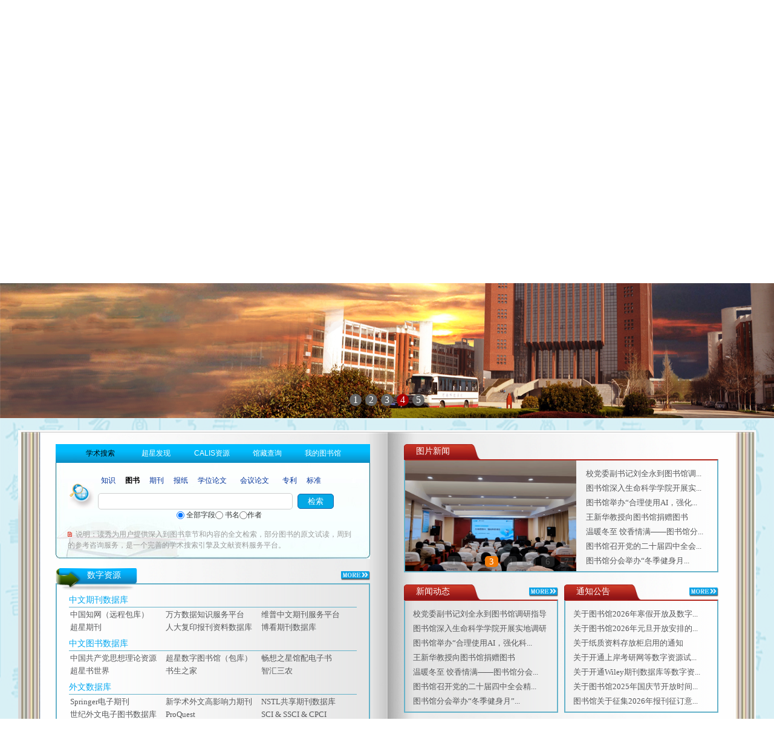

--- FILE ---
content_type: text/html
request_url: https://tsg.hist.edu.cn/?b250361bt=7&b250361bp=4&b250361bc=14&urltype=tree.TreeTempUrl&wbtreeid=1433
body_size: 8240
content:
<!DOCTYPE html><HTML><HEAD><TITLE>河南科技学院图书馆</TITLE><meta name="pageType" content="1">
<meta name="pageTitle" content="河南科技学院图书馆">
<META Name="keywords" Content="河南科技学院图书馆" />





<META charset="utf-8"><LINK rel="stylesheet" type="text/css" href="newLibiary2019/style/base.css"><LINK rel="stylesheet" type="text/css" href="newLibiary2019/style/index.css">

<!--Announced by Visual SiteBuilder 9-->
<script language="javascript" src="_sitegray/_sitegray.js"></script>
<!-- CustomerNO:77656262657232307e7a465753505742000400024054 -->
<link rel="stylesheet" type="text/css" href="index.vsb.css" />
<script type="text/javascript" src="/system/resource/js/counter.js"></script>
<script type="text/javascript">_jsq_(1001,'/index.jsp',-1,881821445)</script>
</HEAD>
<BODY style="zoom: 1"><!-- 这里是头顶 -->
<DIV id="top">
<DIV class="mainWarp clearfix">
<DIV class="topRight">
<A href="http://www.hist.edu.cn">学校主页</A> | 怀旧版</DIV></DIV></DIV><!-- 这里是头部 -->
<DIV id="header">
<DIV class="mainWarp clearfix">
<DIV class="logo">
<!-- 网站logo图片地址请在本组件"内容配置-网站logo"处填写 -->
<A href="index.htm" title="图书馆"><IMG src="images/logo.png" width="400" style="border:0;"> 
</A>
</DIV>
<DIV class="headerImage"></DIV></DIV></DIV><!-- 这里是主导航栏 -->
<DIV id="nav">
<DIV class="mainWarp">
<UL class="clearfix">    
<li><a href="index.htm" title="本站首页">本站首页</a>


						


</li>

    
<li><a href="gybg.htm" title="关于本馆">关于本馆</a>

    <ul class="child">
            <li><a href="gybg/xrld1.htm" title="现任领导">现任领导</a></li>


            <li><a href="gybg/jgsz1.htm" title="机构设置">机构设置</a></li>


            <li><a href="gybg/bmzz1.htm" title="部门职责">部门职责</a></li>


            <li><a href="gybg/kfsj1.htm" title="开放时间">开放时间</a></li>


            <li><a href="gybg/gzfb2.htm" title="馆藏分布">馆藏分布</a></li>


            <li><a href="gybg/gsfm1.htm" title="馆舍风貌">馆舍风貌</a></li>


            <li><a href="gybg/bggk1.htm" title="本馆概况">本馆概况</a></li>


    </ul>

						


</li>

    
<li><a href="dzfw.htm" title="读者服务">读者服务</a>

    <ul class="child">
            <li><a href="http://xopac.hist.edu.cn/SearchBookSimple.aspx" title="公共查询">公共查询</a></li>


            <li><a href="dzfw/tsjh1.htm" title="图书借还">图书借还</a></li>


            <li><a href="dzfw/dzjg.htm" title="读者荐购">读者荐购</a></li>


            <li><a href="xszl.htm" title="新生专栏">新生专栏</a></li>


            <li><a href="dzfw/xwfw1.htm" title="校外访问">校外访问</a></li>


            <li><a href="dzfw/cqtx.htm" title="超期提醒">超期提醒</a></li>


            <li><a href="dzfw/yddfw.htm" title="移动端访问">移动端访问</a></li>


            <li><a href="dzfw/yxssq1.htm" title="研修室申请">研修室申请</a></li>


            <li><a href="dzfw/ytkjsq1.htm" title="研讨空间申请">研讨空间申请</a></li>


            <li><a href="dzfw/cscy.htm" title="查收查引">查收查引</a></li>


            <li><a href="dzfw/kjcx.htm" title="科技查新">科技查新</a></li>


    </ul>

						


</li>

    
<li><a href="szzy.htm" title="数字资源">数字资源</a>

    <ul class="child">
            <li><a href="szzy/zwcyk.htm" title="中文常用库">中文常用库</a></li>


            <li><a href="szzy/wwcyk.htm" title="外文常用库">外文常用库</a></li>


            <li><a href="szzy/zjsjk1.htm" title="自建数据库">自建数据库</a></li>


            <li><a href="szzy/mfszzy.htm" title="免费数字资源">免费数字资源</a></li>


            <li><a href="szzy/sysjk.htm" title="试用数据库">试用数据库</a></li>


    </ul>

						


</li>

    
<li><a href="ckzx.htm" title="参考咨询">参考咨询</a>

    <ul class="child">
            <li><a href="ckzx/tsfl1.htm" title="图书分类">图书分类</a></li>


            <li><a href="cjwt.htm" title="常见问题">常见问题</a></li>


            <li><a href="ckzx/hxqk1.htm" title="核心期刊">核心期刊</a></li>


            <li><a href="ckzx/jxypx1.htm" title="教学与培训">教学与培训</a></li>


            <li><a href="http://wxjs.hist.edu.cn:8088/dianziziyuan3/wenxianchuandi/main.html" title="文献传递">文献传递</a></li>


            <li><a href="ckzx/ssgp1.htm" title="随书光盘">随书光盘</a></li>


            <li><a href="ckzx/jzts1.htm" title="捐赠图书">捐赠图书</a></li>


            <li><a href="ckzx/xncbwzj1.htm" title="校内出版物征集">校内出版物征集</a></li>


            <li><a href="list21.jsp?urltype=tree.TreeTempUrl&wbtreeid=1255" title="下载专区">下载专区</a></li>


            <li><a href="ckzx/QQzx.htm" title="QQ咨询">QQ咨询</a></li>


    </ul>

						


</li>

    
<li><a href="list21.jsp?urltype=tree.TreeTempUrl&wbtreeid=1332" title="政策法规">政策法规</a>

    <ul class="child">
            <li><a href="list21.jsp?urltype=tree.TreeTempUrl&wbtreeid=1333" title="国家法律">国家法律</a></li>


            <li><a href="list21.jsp?urltype=tree.TreeTempUrl&wbtreeid=1334" title="规章制度">规章制度</a></li>


    </ul>

						


</li>

    
<li><a href="list21.jsp?urltype=tree.TreeTempUrl&wbtreeid=1064" title="党建园地">党建园地</a>

    <ul class="child">
            <li><a href="list21.jsp?urltype=tree.TreeTempUrl&wbtreeid=1065" title="组织机构">组织机构</a></li>


            <li><a href="list21.jsp?urltype=tree.TreeTempUrl&wbtreeid=1066" title="党建动态">党建动态</a></li>


            <li><a href="list21.jsp?urltype=tree.TreeTempUrl&wbtreeid=1223" title="党规条例">党规条例</a></li>


            <li><a href="list21.jsp?urltype=tree.TreeTempUrl&wbtreeid=1564" title="理论学习">理论学习</a></li>


    </ul>

						


</li>

    
<li><a href="gzxx1.htm" title="馆长信箱">馆长信箱</a>


						


</li>




</UL></DIV></DIV><!-- 这里是轮播图 -->
<DIV class="banner">
<UL class="sowingMap">    <script language="javascript" src="/system/resource/js/dynclicks.js"></script>
    
                    <LI><A href="" title=""><IMG src="images/19/11/08/474zy46s43/5.jpg"></A> </LI>  
     

                    <LI><A href="" title=""><IMG src="images/19/11/08/474zy46s43/4.jpg"></A> </LI>  
     

                    <LI><A href="" title=""><IMG src="images/19/11/08/474zy46s43/3.jpg"></A> </LI>  
     

                    <LI><A href="" title=""><IMG src="images/19/11/08/474zy46s43/2.jpg"></A> </LI>  
     

                    <LI><A href="" title=""><IMG src="images/19/11/08/474zy46s43/1.jpg"></A> </LI>  
     
</UL>
<UL class="num"></UL></DIV><!-- 这里是网页主体部分 -->
<DIV id="main">
<DIV class="mainWarp book">
<DIV class="bookWarp clearfix"><!-- 这里是服务区块 -->
<DIV class="service"><!-- 这里指搜索部分 -->
<DIV class="search"><IFRAME height="100%" src="2019/jiansuokuang/index.html" frameborder="0" width="100%" name="inf" scrolling="no" align="left" valign="bottom"></IFRAME></DIV><!-- 这里是数字资源 -->
<DIV class="numberSourch cloumn">
<DIV class="title">
<H3>数字资源</H3><A class="more" href="szzy.htm"></A></DIV>
<DIV class="content"><!-- 这里是子栏目 -->
<UL style="padding-top: 15px;padding-left: 20px;padding-right: 20px">
<LI>
<DIV class="subTitle">中文期刊数据库 </DIV>
<DIV class="subContent">
<TABLE>
<TBODY>

<script language="javascript" src="/system/resource/js/centerCutImg.js"></script><script language="javascript" src="/system/resource/js/ajax.js"></script>


<TD><a href="https://www.cnki.net/" title="中国知网（远程包库）">中国知网（远程包库）</a></TD>




<TD><a href="http://www.wanfangdata.com.cn" title="万方数据知识服务平台">万方数据知识服务平台</a></TD>




<TD><a href="http://qikan.cqvip.com/" title="维普中文期刊服务平台">维普中文期刊服务平台</a></TD>


             </tr>





            <tr>


<TD><a href="http://qikan.chaoxing.com/" title="超星期刊">超星期刊</a></TD>




<TD><a href="http://www.rdfybk.com/" title="人大复印报刊资料数据库">人大复印报刊资料数据库</a></TD>




<TD><a href="http://zq.bookan.com.cn/?t=index&id=23196" title="博看期刊数据库">博看期刊数据库</a></TD>


             </tr>

<script>_showDynClickBatch(['dynclicks_u4_4796','dynclicks_u4_4793','dynclicks_u4_4794','dynclicks_u4_4795','dynclicks_u4_4798','dynclicks_u4_4792'],[4796,4793,4794,4795,4798,4792],"wbnews", 881821445)</script>
</TBODY></TABLE></TBODY></TABLE></TBODY></TABLE></TBODY></TABLE></TBODY></TABLE></TBODY></TABLE></TBODY></TABLE></TBODY></TABLE></TBODY></TABLE></TBODY></TABLE></TBODY></TABLE></TBODY></TABLE></TBODY></TABLE></TBODY></TABLE></TBODY></TABLE></TBODY></TABLE></TBODY></TABLE></TBODY></TABLE></TBODY></TABLE></TBODY></TABLE></TBODY></TABLE></TBODY></TABLE></TBODY></TABLE></TBODY></TABLE></TBODY></TABLE></TBODY></TABLE></TBODY></TABLE></TBODY></TABLE></TBODY></TABLE></DIV>
<LI>
<DIV class="subTitle">中文图书数据库 </DIV>
<DIV class="subContent">
<DIV class="subContent">
<TABLE>
<TBODY>




<TD><a href="https://data.lilun.cn/" title="中国共产党思想理论资源">中国共产党思想理论资源</a></TD>




<TD><a href="http://www.sslibrary.com" title="超星数字图书馆（包库）">超星数字图书馆（包库）</a></TD>




<TD><a href="http://cxstarbook.hist.edu.cn:5000/" title="畅想之星馆配电子书">畅想之星馆配电子书</a></TD>


             </tr>





            <tr>


<TD><a href="http://bookworld.sslibrary.com/" title="超星书世界">超星书世界</a></TD>




<TD><a href="http://shusheng.hist.edu.cn:9988/book_listforward.action" title="书生之家">书生之家</a></TD>




<TD><a href="https://www.pwsannong.com/" title="智汇三农">智汇三农</a></TD>


             </tr>

<script>_showDynClickBatch(['dynclicks_u5_7451','dynclicks_u5_4801','dynclicks_u5_4802','dynclicks_u5_4804','dynclicks_u5_7315','dynclicks_u5_7316'],[7451,4801,4802,4804,7315,7316],"wbnews", 881821445)</script>
</TBODY></TABLE></TBODY></TABLE></TBODY></TABLE></TBODY></TABLE></TBODY></TABLE></TBODY></TABLE></TBODY></TABLE></TBODY></TABLE></TBODY></TABLE></TBODY></TABLE></TBODY></TABLE></TBODY></TABLE></TBODY></TABLE></TBODY></TABLE></TBODY></TABLE></TBODY></TABLE></TBODY></TABLE></TBODY></TABLE></TBODY></TABLE></TBODY></TABLE></TBODY></TABLE></TBODY></TABLE></TBODY></TABLE></TBODY></TABLE></TBODY></TABLE></TBODY></TABLE></TBODY></TABLE></TBODY></TABLE></DIV></DIV>
<LI>
<DIV class="subTitle">外文数据库 </DIV>
<DIV class="subContent">
<TABLE>
<TBODY>




<TD><a href="http://link.springer.com/" title="Springer电子期刊">Springer电子期刊</a></TD>




<TD><a href="http://search.newacademic.net" title="新学术外文高影响力期刊">新学术外文高影响力期刊</a></TD>




<TD><a href="https://www.nstl.gov.cn/resources_list.html" title="NSTL共享期刊数据库">NSTL共享期刊数据库</a></TD>


             </tr>





            <tr>


<TD><a href="http://szts.hist.edu.cn/" title="世纪外文电子图书数据库">世纪外文电子图书数据库</a></TD>




<TD><a href="https://www.proquest.com/science/index?parentSessionId=fxnc4aWy50ky0Y2zZJIDZ70Ks4L%2FXmhKUo3p82f8k2g%3D" title="ProQuest">ProQuest</a></TD>




<TD><a href="http://www.webofscience.com/" title="SCI &amp; SSCI &amp; CPCI">SCI &amp; SSCI &amp; CPCI</a></TD>


             </tr>

<script>_showDynClickBatch(['dynclicks_u6_4810','dynclicks_u6_7770','dynclicks_u6_4809','dynclicks_u6_4808','dynclicks_u6_4807','dynclicks_u6_7920'],[4810,7770,4809,4808,4807,7920],"wbnews", 881821445)</script>
</TBODY></TABLE></TBODY></TABLE></TBODY></TABLE></TBODY></TABLE></TBODY></TABLE></TBODY></TABLE></TBODY></TABLE></TBODY></TABLE></TBODY></TABLE></TBODY></TABLE></TBODY></TABLE></TBODY></TABLE></TBODY></TABLE></TBODY></TABLE></TBODY></TABLE></TBODY></TABLE></TBODY></TABLE></TBODY></TABLE></TBODY></TABLE></TBODY></TABLE></TBODY></TABLE></TBODY></TABLE></TBODY></TABLE></TBODY></TABLE></TBODY></TABLE></TBODY></TABLE></TBODY></TABLE></TBODY></TABLE></TBODY></TABLE></DIV>
<LI>
<DIV class="subTitle">多媒体资源库 </DIV>
<DIV class="subContent">
<TABLE>
<TBODY>




<TD><a href="https://zyk.bjadks.com/" title="爱迪科森职业全能培训库">爱迪科森职业全能培训库</a></TD>




<TD><a href="http://www.bj.cxstar.cn/bookx/bookx/index1/index.do" title="畅想之星随书光盘数据库">畅想之星随书光盘数据库</a></TD>




<TD><a href="http://wsbgt.bjadks.com/" title="爱迪科森网上报告厅">爱迪科森网上报告厅</a></TD>


             </tr>





            <tr>


<TD><a href="https://library.yuntuys.com" title="云图数字有声图书馆">云图数字有声图书馆</a></TD>




<TD><a href="http://ssvideo.chaoxing.com/" title="超星学术视频">超星学术视频</a></TD>




<TD><a href="http://library.koolearn.com" title="新东方多媒体学习库">新东方多媒体学习库</a></TD>


             </tr>

<script>_showDynClickBatch(['dynclicks_u7_7318','dynclicks_u7_7317','dynclicks_u7_4816','dynclicks_u7_4815','dynclicks_u7_4814','dynclicks_u7_4813'],[7318,7317,4816,4815,4814,4813],"wbnews", 881821445)</script>
</TBODY></TABLE></TBODY></TABLE></TBODY></TABLE></TBODY></TABLE></TBODY></TABLE></TBODY></TABLE></TBODY></TABLE></TBODY></TABLE></TBODY></TABLE></TBODY></TABLE></TBODY></TABLE></TBODY></TABLE></TBODY></TABLE></TBODY></TABLE></TBODY></TABLE></TBODY></TABLE></TBODY></TABLE></TBODY></TABLE></TBODY></TABLE></TBODY></TABLE></TBODY></TABLE></TBODY></TABLE></TBODY></TABLE></TBODY></TABLE></TBODY></TABLE></TBODY></TABLE></TBODY></TABLE></TBODY></TABLE></TBODY></TABLE></DIV>
<LI>
<DIV class="subTitle">试用数据库 </DIV>
<DIV class="subContent">
<TABLE>
<TBODY>




<TD><a href="https://www.shangankaoyan.net" title="上岸考研网">上岸考研网</a></TD>




<TD><a href="https://www.sannongjiangtang.cn" title="三农讲堂">三农讲堂</a></TD>




<TD><a href="https://www.balecture.cn" title="工商管理讲堂">工商管理讲堂</a></TD>


             </tr>





            <tr>


<TD><a href="http://www.inoteexpress.com/support/cgi-bin/download_sch.cgi?code=HNKJXY" title="NoteExpress Web">NoteExpress Web</a></TD>




<TD><a href="https://data.lawyee.net/web/login.html" title="中国法律资源库">中国法律资源库</a></TD>




<TD><a href="https://onlinelibrary.wiley.com/" title="Wiley期刊数据库">Wiley期刊数据库</a></TD>


             </tr>

<script>_showDynClickBatch(['dynclicks_u8_8173','dynclicks_u8_8153','dynclicks_u8_7685','dynclicks_u8_8033','dynclicks_u8_7447','dynclicks_u8_7684'],[8173,8153,7685,8033,7447,7684],"wbnews", 881821445)</script>
</TBODY></TABLE></TBODY></TABLE></TBODY></TABLE></TBODY></TABLE></TBODY></TABLE></TBODY></TABLE></TBODY></TABLE></TBODY></TABLE></TBODY></TABLE></TBODY></TABLE></TBODY></TABLE></TBODY></TABLE></TBODY></TABLE></TBODY></TABLE></TBODY></TABLE></TBODY></TABLE></TBODY></TABLE></TBODY></TABLE></TBODY></TABLE></TBODY></TABLE></TBODY></TABLE></TBODY></TABLE></TBODY></TABLE></TBODY></TABLE></TBODY></TABLE></TBODY></TABLE></TBODY></TABLE></TBODY></TABLE></TBODY></TABLE></DIV></LI></UL></DIV></DIV><!-- 这里是读者服务 -->
<DIV class="ReaderSerive cloumn">
<DIV class="title">
<H3>读者服务</H3><!-- <A class="more" href="#"></A> --></DIV>
<DIV class="content" style="padding-top: 15px;padding-left: 45px">
<TABLE>
<TBODY>





            <tr>

<TD><a href="http://xopac.hist.edu.cn/SearchBookSimple.aspx" title="公共查询">公共查询</a></TD>




<TD><a href="info/1453/5618.htm" title="图书借还">图书借还</a></TD>




<TD><a href="info/1454/5624.htm" title="读者荐购">读者荐购</a></TD>




<TD><a href="info/1363/7655.htm" title="移动端访问">移动端访问</a></TD>

             </tr>




            <tr>

<TD><a href="http://rgjy.hist.edu.cn:82" title="入馆教育">入馆教育</a></TD>




<TD><a href="tushuguanxinshengruguanpeixun2023.10.pdf" title="新生指南">新生指南</a></TD>




<TD><a href="https://tsg.hist.edu.cn/dzfw/xwfw1.htm" title="校外访问">校外访问</a></TD>




<TD><a href="info/1451/5622.htm" title="超期提醒">超期提醒</a></TD>

             </tr>




            <tr>

<TD><a href="https://tsg.hist.edu.cn/info/1456/5626.htm" title="研讨空间申请">研讨空间申请</a></TD>




<TD><a href="info/1455/5625.htm" title="研修室申请">研修室申请</a></TD>




<TD><a href="info/1573/7522.htm" title="科技查新">科技查新</a></TD>




<TD><a href="info/1572/7521.htm" title="查收查引">查收查引</a></TD>

             </tr>
<script>_showDynClickBatch(['dynclicks_u9_4873','dynclicks_u9_4866','dynclicks_u9_4865','dynclicks_u9_7655','dynclicks_u9_4868','dynclicks_u9_4867','dynclicks_u9_4870','dynclicks_u9_4869','dynclicks_u9_4863','dynclicks_u9_4864','dynclicks_u9_7545','dynclicks_u9_7546'],[4873,4866,4865,7655,4868,4867,4870,4869,4863,4864,7545,7546],"wbnews", 881821445)</script>
</TBODY></TABLE></TBODY></TABLE></TBODY></TABLE></TBODY></TABLE></TBODY></TABLE></TBODY></TABLE></TBODY></TABLE></TBODY></TABLE></TBODY></TABLE></TBODY></TABLE></TBODY></TABLE></TBODY></TABLE></TBODY></TABLE></TBODY></TABLE></TBODY></TABLE>
<UL></UL></DIV></DIV><!-- 这里是参考咨询 -->
<DIV class="sayContent cloumn">
<DIV class="title">
<H3>参考咨询</H3><!-- <A class="more" href="#"></A> --></DIV>
<DIV class="content" style="padding-top: 15px;padding-left: 45px">
<TABLE>
<TBODY>





            <tr>

<TD><a href="info/1477/5826.htm" title="图书分类">图书分类</a></TD>




<TD><a href="cjwt.htm" title="常见问题">常见问题</a></TD>




<TD><a href="info/1478/6012.htm" title="核心期刊">核心期刊</a></TD>




<TD><a href="info/1479/5825.htm" title="教学与培训">教学与培训</a></TD>

             </tr>





            <tr>

<TD><a href="http://wxjs.hist.edu.cn:8088/dianziziyuan3/wenxianchuandi/main.html" title="文献传递">文献传递</a></TD>




<TD><a href="list21.jsp?urltype=tree.TreeTempUrl&wbtreeid=1255" title="下载专区">下载专区</a></TD>




<TD><a href="info/1480/5827.htm" title="捐赠图书">捐赠图书</a></TD>




<TD><a href="info/1481/5828.htm" title="校内出版物征集">校内出版物征集</a></TD>

             </tr>





            <tr>

<TD><a href="info/1069/1726.htm" title="咨询电话">咨询电话</a></TD>




<TD><a href="info/1449/5621.htm" title="随书光盘">随书光盘</a></TD>




<TD><a href="info/1374/4875.htm" title="Q Q 咨询">Q Q 咨询</a></TD>

             </tr>

<script>_showDynClickBatch(['dynclicks_u10_4850','dynclicks_u10_4851','dynclicks_u10_4852','dynclicks_u10_4853','dynclicks_u10_4854','dynclicks_u10_4857','dynclicks_u10_4855','dynclicks_u10_4856','dynclicks_u10_4877','dynclicks_u10_7547','dynclicks_u10_4875'],[4850,4851,4852,4853,4854,4857,4855,4856,4877,7547,4875],"wbnews", 881821445)</script>
</TBODY></TABLE></TBODY></TABLE></TBODY></TABLE></TBODY></TABLE></TBODY></TABLE></TBODY></TABLE></TBODY></TABLE></TBODY></TABLE></TBODY></TABLE></TBODY></TABLE></TBODY></TABLE></TBODY></TABLE></TBODY></TABLE></TBODY></TABLE></TBODY></TABLE>
<UL></UL></DIV></DIV></DIV><!-- 这里是信息区块 -->
<DIV class="info"><!-- 这里是图片新闻 -->
<DIV class="imageNews">
<DIV class="title">
<H3>图片新闻</H3></DIV>
<DIV class="content clearfix"><script language="javascript" src="/system/resource/js/jquery/jquery-latest.min.js"></script><LINK href="/system/resource/style/component/news/list/imagechangenews.css" type="text/css" rel="stylesheet">
<script language="javascript" src="/system/resource/js/news/imagechangenews.js"></script>
<script language="JavaScript"> 
var u_u1_icn = new ImageChangeNews("u_u1_", 280, 210, 4, 2.0, false, false, false, true);
//初始化图片, 并启动定时
function u_u1_init_img()
{
        u_u1_icn.addimg("/__local/7/B0/F4/3F9BACF968D67F05B252D532D81_723A0A29_39C28.jpg", "info/1019/9453.htm", "", "");
        u_u1_icn.addimg("/__local/D/69/BE/5E9B95FCF4A36CB7D1CFF028930_C3CE936F_4EBB0.jpg", "info/1019/9403.htm", "", "");
        u_u1_icn.addimg("/__local/9/5A/F1/9BB401C482B375594F2894834BE_4B137213_5AAB7.png", "info/1019/9383.htm", "", "");
        u_u1_icn.addimg("/__local/F/61/10/1C27D022432D22A2C19A8726B6A_9AF3D388_6015B.png", "info/1019/9333.htm", "", "");
        u_u1_icn.addimg("/__local/1/68/01/361700F2163737C1C91FE8B3592_6C30784F_3E876.jpg", "info/1019/9343.htm", "", "");
        u_u1_icn.addimg("/__local/D/3E/87/02F0C202C6A4DAB942391B3359E_3EC22E97_3E648.jpg", "info/1019/9243.htm", "", "");
        u_u1_icn.addimg("/__local/0/B6/0B/138211966E8F36FA83BB86BC359_5EC204E3_21643.jpg", "info/1019/9163.htm", "", "");
     
    u_u1_icn.changeimg(0);
}
</script>

            <div class="imgList" style="float: left;">
                <div id="u_u1_div" align="center" style="padding:0px;margin:0px; progid:DXImageTransform.Microsoft.RevealTrans (duration=2.0,transition=23);">
                    <div id="u_u1_imgdiv" style="padding:0px;border:0px;">
                        <a id="u_u1_url" target="_blank"><img id="u_u1_pic" border="0" width="100%" height="100%" src="/system/resource/images/space.gif"></a>
                    </div>
                 </div>
                 <div style="filter:alpha(style=1,opacity=10,finishOpacity=80);width:100%;height:100%;text-align:right;top:-26px;position:relative;padding:0px;margin:0px;border:0px;">
                            <a href="javascript:u_u1_icn.changeimg(0)" ; id="u_u1_selectNode0" target="_self">1</a>
                            <a href="javascript:u_u1_icn.changeimg(1)" ; id="u_u1_selectNode1" target="_self">2</a>
                            <a href="javascript:u_u1_icn.changeimg(2)" ; id="u_u1_selectNode2" target="_self">3</a>
                            <a href="javascript:u_u1_icn.changeimg(3)" ; id="u_u1_selectNode3" target="_self">4</a>
                            <a href="javascript:u_u1_icn.changeimg(4)" ; id="u_u1_selectNode4" target="_self">5</a>
                            <a href="javascript:u_u1_icn.changeimg(5)" ; id="u_u1_selectNode5" target="_self">6</a>
                            <a href="javascript:u_u1_icn.changeimg(6)" ; id="u_u1_selectNode6" target="_self">7</a>
                </div>
             </div>

                            
<div class="newsList" style="float: right; width: 233px;">
                                
<ul style="margin-top: 10px;margin-left: 16px;margin-right: 10px;">



<li>
                            <a href="info/1019/9453.htm" target="_self">校党委副书记刘全永到图书馆调...</a>
</li>
<li>
                            <a href="info/1019/9403.htm" target="_self">图书馆深入生命科学学院开展实...</a>
</li>
<li>
                            <a href="info/1019/9383.htm" target="_self">图书馆举办“合理使用AI，强化...</a>
</li>
<li>
                            <a href="info/1019/9333.htm" target="_self">王新华教授向图书馆捐赠图书</a>
</li>
<li>
                            <a href="info/1019/9343.htm" target="_self">温暖冬至 饺香情满——图书馆分...</a>
</li>
<li>
                            <a href="info/1019/9243.htm" target="_self">图书馆召开党的二十届四中全会...</a>
</li>
<li>
                            <a href="info/1019/9163.htm" target="_self">‌图书馆分会举办“冬季健身月...</a>
</li>


</ul></div>
  
       
               <!--是否显示标题-->
               <div align="center" style="overflow:hidden;text-overflow:ellipsis;height:25px;width:280px;">
                   <a target="_blank" class="titlestyle1114" id="u_u1_newstitle"></a>
               </div>
      
   
    
<SCRIPT language="JavaScript">
u_u1_init_img();
</SCRIPT><script>_showDynClickBatch(['dynclicks_u11_9453','dynclicks_u11_9403','dynclicks_u11_9383','dynclicks_u11_9333','dynclicks_u11_9343','dynclicks_u11_9243','dynclicks_u11_9163'],[9453,9403,9383,9333,9343,9243,9163],"wbnews", 881821445)</script>
</DIV></DIV>
<DIV class="infoBlockLine"><!-- 这里是新闻列表 -->
<DIV class="news">
<DIV class="title">
<H3>新闻动态</H3><A class="more" href="xwdtlby.jsp?urltype=tree.TreeTempUrl&wbtreeid=1183"></A></DIV>
<DIV class="content">
<UL>

   <li><a href="info/1183/9443.htm" title="校党委副书记刘全永到图书馆调研指导">校党委副书记刘全永到图书馆调研指导</a></li>
   <li><a href="info/1183/9423.htm" title="图书馆深入生命科学学院开展实地调研">图书馆深入生命科学学院开展实地调研</a></li>
   <li><a href="info/1183/9373.htm" title="图书馆举办“合理使用AI，强化科研规范”专题讲座">图书馆举办“合理使用AI，强化科...</a></li>
   <li><a href="info/1183/9323.htm" title="王新华教授向图书馆捐赠图书">王新华教授向图书馆捐赠图书</a></li>
   <li><a href="info/1183/9313.htm" title="温暖冬至 饺香情满——图书馆分会举办冬至包饺子活动">温暖冬至 饺香情满——图书馆分会...</a></li>
   <li><a href="info/1183/9263.htm" title="图书馆召开党的二十届四中全会精神专题学习会">图书馆召开党的二十届四中全会精...</a></li>
   <li><a href="info/1183/9173.htm" title="‌图书馆分会举办“冬季健身月”系列活动">‌图书馆分会举办“冬季健身月”...</a></li>

<script>_showDynClickBatch(['dynclicks_u12_9443','dynclicks_u12_9423','dynclicks_u12_9373','dynclicks_u12_9323','dynclicks_u12_9313','dynclicks_u12_9263','dynclicks_u12_9173'],[9443,9423,9373,9323,9313,9263,9173],"wbnews", 881821445)</script>
</UL></DIV></DIV><!-- 这里是通知公告 -->
<DIV class="tzgg">
<DIV class="title">
<H3>通知公告</H3><A class="more" href="list21.jsp?urltype=tree.+TreeTempUrl&wbtreeid=1182"></A></DIV>
<DIV class="content">
<UL>

   <li><a href="info/1182/9433.htm" title="关于图书馆2026年寒假开放及数字资源校外访问的通知">关于图书馆2026年寒假开放及数字...</a></li>
   <li><a href="info/1182/9393.htm" title="关于图书馆2026年元旦开放安排的通知">关于图书馆2026年元旦开放安排的...</a></li>
   <li><a href="info/1182/9203.htm" title="关于纸质资料存放柜启用的通知">关于纸质资料存放柜启用的通知</a></li>
   <li><a href="info/1182/9213.htm" title="关于开通上岸考研网等数字资源试用的通知">关于开通上岸考研网等数字资源试...</a></li>
   <li><a href="info/1182/8713.htm" title="关于开通Wiley期刊数据库等数字资源试用的通知">关于开通Wiley期刊数据库等数字资...</a></li>
   <li><a href="info/1182/8443.htm" title="关于图书馆2025年国庆节开放时间的通知">关于图书馆2025年国庆节开放时间...</a></li>
   <li><a href="info/1182/8343.htm" title="图书馆关于征集2026年报刊征订意见和建议的通知">图书馆关于征集2026年报刊征订意...</a></li>

<script>_showDynClickBatch(['dynclicks_u13_9433','dynclicks_u13_9393','dynclicks_u13_9203','dynclicks_u13_9213','dynclicks_u13_8713','dynclicks_u13_8443','dynclicks_u13_8343'],[9433,9393,9203,9213,8713,8443,8343],"wbnews", 881821445)</script>
</UL></DIV></DIV></DIV>
<DIV class="infoBlockCloumn ds"><!-- 这里是党建园地 -->
<DIV class="djyd">
<DIV class="title">
<H3>党建园地</H3><A class="more" href="list21.jsp?urltype=tree.TreeTempUrl&wbtreeid=1064"></A></DIV>
<DIV class="content">
<UL>

   <li><a href="info/1066/9473.htm" title="图书馆召开党的二十届四中全会精神专题学习会">图书馆召开党的二十届四中全会精神专题...</a></li>
   <li><a href="info/1066/9463.htm" title="传承红色基因 践行初心使命——图书馆党总支开展党员学习教育活动">传承红色基因 践行初心使命——图书馆党...</a></li>
   <li><a href="info/1066/9483.htm" title="图书馆党总支召开理论学习中心组（扩大）专题学习会">图书馆党总支召开理论学习中心组（扩大...</a></li>
   <li><a href="info/1066/9493.htm" title="图书馆召开下半年意识形态工作分析研判会">图书馆召开下半年意识形态工作分析研判会</a></li>
   <li><a href="info/1066/9503.htm" title="图书馆党总支赴秦庄村调研慰问并开展红色教育">图书馆党总支赴秦庄村调研慰问并开展红...</a></li>
   <li><a href="info/1066/9513.htm" title="图书馆党总支理论学习中心组深入学习习近平总书记在河南考察时的重要讲话精神">图书馆党总支理论学习中心组深入学习习...</a></li>
   <li><a href="info/1066/9523.htm" title="图书馆党总支召开深入贯彻中央八项规定精神学习教育总结会">图书馆党总支召开深入贯彻中央八项规定...</a></li>
   <li><a href="info/1066/9533.htm" title="党员先锋服务先行  整洁环境迎新学期">党员先锋服务先行  整洁环境迎新学期</a></li>

<script>_showDynClickBatch(['dynclicks_u14_9473','dynclicks_u14_9463','dynclicks_u14_9483','dynclicks_u14_9493','dynclicks_u14_9503','dynclicks_u14_9513','dynclicks_u14_9523','dynclicks_u14_9533'],[9473,9463,9483,9493,9503,9513,9523,9533],"wbnews", 881821445)</script>
</UL></DIV></DIV><!-- 这里是双湖知苑 -->
<DIV class="shzy">
<DIV class="title">
<H3>双湖知苑</H3><A class="more" href="list21.jsp?urltype=tree.TreeTempUrl&wbtreeid=1361"></A></DIV>
<DIV class="content">
<UL>

   <li><a href="info/1361/9233.htm" title="【第39期】以文化为基，以科技为翼：农耕文明引领农业智慧发展">【第39期】以文化为基，以科技为翼：农...</a></li>
   <li><a href="info/1361/9133.htm" title="【第38期】中医药体会拾零——农耕文化中的健康密码">【第38期】中医药体会拾零——农耕文化...</a></li>
   <li><a href="info/1361/8993.htm" title="【第37期】 千年本草——农耕文化中的草药传奇">【第37期】 千年本草——农耕文化中的草...</a></li>
   <li><a href="info/1361/7984.htm" title="【第36期】中国农耕文化中的野菜记忆">【第36期】中国农耕文化中的野菜记忆</a></li>
   <li><a href="info/1361/7863.htm" title="【第35期】农耕文化自信--五千年的中华农耕文明">【第35期】农耕文化自信--五千年的中华...</a></li>
   <li><a href="info/1361/7760.htm" title="【第34期】两代校友共话“百农精神”">【第34期】两代校友共话“百农精神”</a></li>

<script>_showDynClickBatch(['dynclicks_u15_9233','dynclicks_u15_9133','dynclicks_u15_8993','dynclicks_u15_7984','dynclicks_u15_7863','dynclicks_u15_7760'],[9233,9133,8993,7984,7863,7760],"wbnews", 881821445)</script>
</UL></DIV></DIV></DIV>
<DIV class="infoBlockCloumn za">
<DIV class="ztlm">
<DIV class="title">
<H3>专题栏目</H3></DIV>
<DIV class="content">
<UL>

   <li><i class="icon">    </i><a href="xszl.htm">新生教育</a></li>
   <li><i class="icon">    </i><a href="info/1463/5804.htm">图书馆阅读报告</a></li>
   <li><i class="icon">    </i><a href="list21.jsp?urltype=tree.TreeTempUrl&wbtreeid=1013">"十佳"读者专栏</a></li>
   <li><i class="icon">    </i><a href="info/1250/3494.htm">读书月专题</a></li>
<script>_showDynClickBatch(['dynclicks_u16_4833','dynclicks_u16_4830','dynclicks_u16_4831','dynclicks_u16_4832'],[4833,4830,4831,4832],"wbnews", 881821445)</script>
</UL></DIV></DIV>
<DIV class="aboutOur">
<DIV class="aboutTop clearfix">
<DIV class="aboutLink">
<UL>
<LI style="height: 62px;line-height: 53px"><A href="list21.jsp?urltype=tree.TreeTempUrl&wbtreeid=1403">读者排行</A> </LI>
<LI style="height: 56px;line-height: 42px"><A href="list21.jsp?urltype=tree.TreeTempUrl&wbtreeid=1404">借阅排行</A> </LI>
<LI style="height: 56px;line-height: 45px"><A href="http://xopac.hist.edu.cn/login.aspx" style="margin-top: 8px">我的图书馆</A> </LI></UL></DIV>
<DIV class="aboutImage"></DIV></DIV>
<DIV class="aboutBottom">
<TABLE border="0">
<TBODY>
<TR>
<TD>
<DIV class="code1"></DIV></TD>
<TD><A href="https://robot.chaoxing.com/coze?unitId=34463&robotId=94cdf5a79aa24261aa731f84c233feaf">
<DIV class="code3"></DIV></A></TD>
<TD>
<DIV class="code2"></DIV></TD></TR></TBODY></TABLE></DIV></DIV></DIV></DIV></DIV></DIV></DIV><!-- 这里是网页脚部 -->
<DIV id="footer"><!-- 这里是底部链接 -->
<DIV class="footerLink">
<DIV class="mainWarp">
<UL class="clearfix">   
</SCRIPT><script language="javascript" src="/system/resource/js/openlink.js"></script>   <li><a href="http://wxjs.hist.edu.cn:8088/lianjie/kjxyl_university/_flash/sykj_kjxy_university.html" title="" onclick="_addDynClicks(&#34;wburl&#34;, 881821445, 37324)">3D全景地图</a></li>
   <li><a href="https://lib.henu.edu.cn/" title="" onclick="_addDynClicks(&#34;wburl&#34;, 881821445, 37325)">河南大学图书馆</a></li>
   <li><a href="http://lib.zzu.edu.cn/" title="" onclick="_addDynClicks(&#34;wburl&#34;, 881821445, 37326)">郑州大学图书馆</a></li>
   <li><a href="https://www.nstl.gov.cn" title="" onclick="_addDynClicks(&#34;wburl&#34;, 881821445, 37327)">国家科技图书文献中心</a></li>
   <li><a href="https://www.library.sh.cn/" title="" onclick="_addDynClicks(&#34;wburl&#34;, 881821445, 37328)">上海图书馆</a></li>
   <li><a href="http://www.nlc.cn/" title="" onclick="_addDynClicks(&#34;wburl&#34;, 881821445, 37329)">国家图书馆</a></li>
</UL></DIV></DIV>
<DIV class="footerContent">
<DIV class="mainWarp">
<DIV class="content"><!-- 版权内容请在本组件"内容配置-版权"处填写 -->
<P>河南科技学院图书馆</P>
<P>联系电话：0373-3040154 邮编：453003</P>
<P>地址：河南省新乡市华兰大道河南科技学院图书馆</P></DIV></DIV></DIV></DIV><!-- 作者 hist.xxgc.jk.lpp--><!-- 时间：2019-11-05 -->
<script type="text/javascript" src="newLibiary2019/script/jquery-1.9.1.min.js"></script><script type="text/javascript" src="newLibiary2019/script/main.js"></script>
</BODY></HTML>


--- FILE ---
content_type: text/html
request_url: https://tsg.hist.edu.cn/2019/jiansuokuang/index.html
body_size: 3383
content:
<!DOCTYPE html PUBLIC "-//W3C//DTD XHTML 1.0 Transitional//EN" "http://www.w3.org/TR/xhtml1/DTD/xhtml1-transitional.dtd">
<html xmlns="http://www.w3.org/1999/xhtml">
<head>
<meta http-equiv="Content-Type" content="text/html; charset=utf-8" />
<title>无标题文档</title>
<link href="css22/common.css" type="text/css" rel="stylesheet">
<script type="text/javascript" src="jquery-1.7.2.min.js"></script>

<script type="text/javascript">
$(function(){
	$(".searchTab a").click(function(){
		$(this).addClass("cur").siblings().removeClass("cur")
		})	
})
</script>
<script type="text/javascript">
//tab切换
function setTab(name,cursel,n){
for(i=1;i<=n;i++){
var menu=document.getElementById(name+i);
var con=document.getElementById("con_"+name+"_"+i);
menu.className=i==cursel?"cur":"";
con.style.display=i==cursel?"block":"none";
}
}
</script>
<script>

    var boottype="<INPUT type=radio CHECKED value=all name=Field id=slt0> <LABEL for=slt0>全部字段</LABEL><INPUT type=radio value=1 name=Field id=slt1> <LABEL for=slt1 id='bookn'>书名</LABEL><INPUT type=radio value=2 name=Field id=slt2><LABEL for=slt2>作者</LABEL>";
	var magtype="<INPUT type=radio CHECKED value=all name=Field id=slt0> <LABEL for=slt0>全部字段</LABEL><INPUT type=radio value=1 name=Field id=slt1> <LABEL for=slt1 id='bookn'>标题</LABEL><INPUT type=radio value=2 name=Field id=slt2><LABEL for=slt2>作者</LABEL><INPUT id=slt3 type=radio value=3 name=Field ><label for=slt3>刊名</label><INPUT id=slt4 type=radio value=4 name=Field ><label for=slt4>关键词</label>";
	var hylwtype="<INPUT type=radio CHECKED value=all name=Field id=slt0> <LABEL for=slt0>全部字段</LABEL><INPUT type=radio value=1 name=Field id=slt1> <LABEL for=slt1 id='bookn'>标题</LABEL><INPUT type=radio value=2 name=Field id=slt2><LABEL for=slt2>作者</LABEL><INPUT id=slt3 type=radio value=3 name=Field ><label for=slt3>关键词</label><INPUT id=slt4 type=radio value=4 name=Field ><label for=slt4>会议名称 </label>";
	var xwlwtype="<INPUT type=radio CHECKED value=all name=Field id=slt0> <LABEL for=slt0>全部字段</LABEL><INPUT type=radio value=1 name=Field id=slt1> <LABEL for=slt1 id='bookn'>标题</LABEL><INPUT type=radio value=2 name=Field id=slt2><LABEL for=slt2>作者</LABEL><INPUT id=slt4 type=radio value=4 name=Field ><label for=slt4>授予单位</label><INPUT id=slt3 type=radio value=3 name=Field ><label for=slt3>关键词</label>";
	var video="<INPUT type=radio CHECKED value=all name=Field id=slt0> <LABEL for=slt0>全部字段</LABEL><INPUT type=radio value=1 name=Field id=slt1> <LABEL for=slt1 id='bookn'>视频名称</LABEL><INPUT type=radio value=2 name=Field id=slt2><LABEL for=slt2>简介</LABEL><INPUT type=radio value=3 name=Field id=slt3><LABEL for=slt3>字幕</LABEL><INPUT type=radio value=4 name=Field id=slt4><LABEL for=slt4>主题词</LABEL>";
	var baozhi="<INPUT type=radio CHECKED value=all name=Field id=slt0> <LABEL for=slt0>全部字段</LABEL><INPUT type=radio value=1 name=Field id=slt1> <LABEL for=slt1 id='bookn'>标题</LABEL><INPUT type=radio value=2 name=Field id=slt2><LABEL for=slt2>作者</LABEL><INPUT type=radio value=3 name=Field id=slt3><LABEL for=slt3>来源</LABEL>";
	var gnbz="<INPUT type=radio CHECKED value=all name=Field id=slt0> <LABEL for=slt0>全部字段</LABEL><INPUT type=radio value=1 name=Field id=slt1> <LABEL for=slt1 id='bookn'>标准号</LABEL><INPUT type=radio value=2 name=Field id=slt2><LABEL for=slt2>标准中文名</LABEL><INPUT type=radio value=3 name=Field id=slt3><LABEL for=slt3>标准英文名</LABEL>";
	var zl="<INPUT type=radio CHECKED value=all name=Field id=slt0> <LABEL for=slt0>全部字段</LABEL><INPUT type=radio value=1 name=Field id=slt1><LABEL for=slt1>专利名称</LABEL><INPUT type=radio value=2 name=Field id=slt2> <LABEL for=slt2 id='bookn'>申请号</LABEL><INPUT type=radio value=3 name=Field id=slt3><LABEL for=slt3>发明人</LABEL><INPUT type=radio value=4 name=Field id=slt4><LABEL for=slt4>IPC号</LABEL>";
	var wendang="<INPUT id=slt0 value=all CHECKED type=radio name=Field><LABEL for=slt0>全部</LABEL><INPUT id=slt1 value=1 type=radio name=Field><LABEL for=slt1>DOC</LABEL><INPUT id=slt2 value=2 type=radio name=Field><LABEL for=slt2>PDF</LABEL><INPUT id=slt3 value=3 type=radio name=Field><LABEL for=slt3>PPT</LABEL><INPUT id=slt4 value=4 type=radio name=Field><LABEL for=slt4>XLS</LABEL><INPUT id=slt5 value=5 type=radio name=Field><LABEL for=slt5>TXT</LABEL><INPUT id=slt6 value=6 type=radio name=Field><LABEL for=slt6>其他格式</LABEL>";

	var dftag = "";
	var ch_channel = "goqw.jsp";
	var en_channel = "searchFJour";
function change_Tag(tag,ch,en){
		if(ch=="goqw.jsp"){
			en = "searchFJour";
		}
		ch_channel = ch;
		en_channel = en;
		if(dftag==""){
			document.getElementById(tag).style.display='none';
			document.getElementById(tag+'_1').style.display='';
		}else{
			document.getElementById(dftag).style.display='';
			document.getElementById(dftag+'_1').style.display='none';
			document.getElementById(tag).style.display='none';
			document.getElementById(tag+'_1').style.display='';
		}
		switch(ch){
			case "search":{
				document.getElementById("field").innerHTML=boottype;
				document.getElementById("channel").value="search";
				break;
			}
			case "searchJour":{
				document.getElementById("field").innerHTML=magtype;				
				document.getElementById("channel").value="searchJour";
				break;
			}
			case "searchCP":{
				document.getElementById("field").innerHTML=hylwtype;				
				document.getElementById("channel").value="searchCP";
				break;
			}
			case "searchThesis":{
				document.getElementById("field").innerHTML=xwlwtype;				
				document.getElementById("channel").value="searchThesis";
				break;
			}
			case "searchVideo":{
				document.getElementById("field").innerHTML=video;				
				document.getElementById("channel").value="searchVideo";
				break;
			}
			case "searchPatent":{
				document.getElementById("field").innerHTML=zl;				
				document.getElementById("channel").value="searchPatent";
				break;
			}
			case "searchNP":{
				document.getElementById("field").innerHTML=baozhi;				
				document.getElementById("channel").value="searchNP";
				break;
			}
			case "searchStd":{
				document.getElementById("field").innerHTML=gnbz;				
				document.getElementById("channel").value="searchStd";
				break;
			}
			case "searchMix":{
				document.getElementById("field").innerHTML="";
				document.getElementById("channel").value="searchMix";
				break;
			}
			case "searchLaw":{				
				document.getElementById("field").innerHTML="";
				document.getElementById("channel").value="searchLaw";
				break;
			}
			case "searchDoc":{				
				document.getElementById("field").innerHTML=wendang;
				document.getElementById("channel").value="searchDoc";
				break;
			}
			case "searchScReport":{				
				document.getElementById("field").innerHTML="";
				document.getElementById("channel").value="searchScReport";
				break;
			}			
			default:{
				document.getElementById("field").innerHTML="";				
				document.getElementById("channel").value="goqw.jsp";
				break;
			}
		}
		try{
			dftag=tag;
			document.getElementById("sw").focus();
		  }catch(err){}
	}
	function search(){
	    var sw = document.getElementById("sw").value;
	    if(sw == ''){
			alert("请输入检索词");
			return false;
		}
		var url = "http://www.duxiu.com/gosearch.jsp?sw="+encodeURI(sw)+"&ecode=utf-8";
		var fields = document.getElementsByName("Field");
		if(fields){
			for(var i = 0;i<fields.length;i++){
				if(fields[i].checked){
					url = url + "&Field="+fields[i].value;
				}
			}
		}
		url = url + "&channel="+ch_channel;
		window.open(url);
	}
	function search1(){
	     var sw = document.getElementById("sw1").value;
		 if(sw == ''){
			alert("请输入检索词");
			return false;
		}
		var url = "http://ss.zhizhen.com/s?sw="+encodeURI(sw);
		window.open(url);
	}
	function search2(){
	    var sw = document.getElementById("sw2").value;
		 if(sw == ''){
			alert("请输入检索词");
			return false;
	    }
		var url = "http://www.yidu.edu.cn/100000/search.html?q="+encodeURI(sw);
		window.open(url);
	}

       function search3(){
	    var sw = document.getElementById("sw3").value;
		 if(sw == ''){
			alert("请输入检索词");
			return false;
	    }
		var url = "http://59.69.174.4/OutSearch.aspx?SearchWord="+encodeURI(sw);
		window.open(url);
	}
</script>
</head>

<body onload = "change_Tag('me_1','search','searchFBook')">
<div class="tabBg">
   <div class="MenuboxTwo">
      <ul class="clearfix tabTitle">
         <li id="one1" onclick="setTab('one',1,4)" class="cur"><a href="#">学术搜索</a></li>
         <li id="one2" onclick="setTab('one',2,4)" class=""><a href="#">超星发现</a></li>
         <li id="one3" onclick="setTab('one',3,4)" class=""><a href="#">CALIS资源</a></li>
         <li id="one4" onclick="setTab('one',4,4)" class=""><a href="#">馆藏查询</a></li>
         
      <li id="one5" onclick="setTab('one',4,4)" class=""><a href="http://59.69.174.4/login.aspx" target="_blank">我的图书馆</a></li>
      </ul>
   </div>
   <div class="tabCon">
       <form action="" method="get" >
	   <input type="hidden" id="channel" name="channel" />
	   <input type="hidden" value="utf-8" name="ecode" /> 
       <div id="con_one_1" style="display: block;">
           <div class="search">
           		<div class="searchTab clearfix">
				<ul >
				    <li id=me_0_1 style="DISPLAY: none; FONT-WEIGHT: bold;WIDTH:40px;"><a style="width:40px;text-decoration:none;"><font color=#000000>知识&nbsp;</font></a></li>
					<li id=me_0 style="DISPLAY:block;height:20px;width:40px;"><a onclick="change_Tag('me_0','goqw.jsp','');" href="javaScript:" style="width:40px;">知识&nbsp;</a></li>
					<li id=me_1_1 style="DISPLAY: none; FONT-WEIGHT: bold;WIDTH:40px;"><a style="width:40px;text-decoration:none;"><font color=#000000>图书&nbsp;</font></a></li>
					<li id=me_1 style="DISPLAY: block;height:20px;width:40px;"><a onclick="change_Tag('me_1','search','searchFBook');" href="javaScript:" style="width:40px;">图书&nbsp;</a></li>
		  		    <li id=me_2_1 style="DISPLAY: none; FONT-WEIGHT: bold;WIDTH:40px;"><a style="width:40px;text-decoration:none;"><font color=#000000>期刊&nbsp;</font></a></li>
					<li id=me_2 style="DISPLAY: block;height:20px;width:40px;"><a onclick="change_Tag('me_2','searchJour','searchFJour');" href="javaScript:" style="width:40px;">期刊&nbsp;</a></li>
		  		    <li id=me_3_1 style="DISPLAY: none; FONT-WEIGHT: bold;WIDTH:40px;"><a style="width:40px;text-decoration:none;"><font color=#000000>报纸&nbsp;</font></a></li>
					<li id=me_3 style="DISPLAY: block;height:20px;width:40px;"><a onclick="change_Tag('me_3','searchNP','');" href="javaScript:" style="width:40px;">报纸&nbsp;</a></li>
		  		    <li id=me_4_1 style="DISPLAY: none; FONT-WEIGHT: bold;WIDTH:70px;"><a style="width:70px;text-decoration:none;"><font color=#000000>学位论文&nbsp;</font></a></li>
					<li id=me_4 style="DISPLAY: block;height:20px;width:70px;"><a onclick="change_Tag('me_4','searchThesis','searchFThesis');" href="javaScript:" style="width:70px;">学位论文&nbsp;</a></li>
		  		    <li id=me_5_1 style="DISPLAY: none; FONT-WEIGHT: bold;WIDTH:70px;"><a style="width:70px;text-decoration:none;"><font color=#000000>会议论文&nbsp;</font></a></li>
					<li id=me_5 style="DISPLAY: block;height:20px;width:70px;"><a onclick="change_Tag('me_5','searchCP','searchFCP');" href="javaScript:" style="width:70px;">会议论文&nbsp;</a></li>
		  		    <li id=me_6_1 style="DISPLAY: none; FONT-WEIGHT: bold;WIDTH:40px;"><a style="width:40px;text-decoration:none;"><font color=#000000>专利&nbsp;</font></a></li>
					<li id=me_6 style="DISPLAY: block;height:20px;width:40px;"><a onclick="change_Tag('me_6','searchPatent','searchFPatent');" href="javaScript:" style="width:40px;">专利&nbsp;</a></li>
		  		    <li id=me_7_1 style="DISPLAY: none; FONT-WEIGHT: bold;WIDTH:40px;"><a style="width:40px;text-decoration:none;"><font color=#000000>标准&nbsp;</font></a></li>
					<li id=me_7 style="DISPLAY: block;height:20px;width:40px;"><a onclick="change_Tag('me_7','searchStd','searchFStd');" href="javaScript:" style="width:40px;">标准&nbsp;</a></li>
		        </ul>

                </div>
                <div class="clearfix">
                	<input type="text" class="tabInp" id="sw" onkeypress="if(event.keyCode == 13) search();"/>
                    <input type="button" class="tabSub" value="检索" onclick="search()" />
                </div>
                <div style="display:block;text-align:center;width:400px; clear:both;height:20px" id="field"></div>
           </div>
           <p class="tabTip"><i></i>说明：读秀为用户提供深入到图书章节和内容的全文检索，部分图书的原文试读，周到的参考咨询服务，是一个完善的学术搜索引擎及文献资料服务平台。</p>
       </div>
	   </form>
	   <form action="" method="get">
        <div id="con_one_2" style="display:none ;">
          	<div class="search">
                <div class="clearfix" style="padding:20px 0">
                	<input type="text" class="tabInp" id="sw1" onkeypress="if(event.keyCode == 13) search1();"/>
                    <input type="button" class="tabSub" value="检索" onclick="search1()"/>
                </div>
           </div>
           <p class="tabTip"><i></i>说明：超星发现利用知识挖掘、数据分析、文献计量学模型等相关技术实现高价值学术文献发现、纵横结合的深度知识挖掘、可视化的全方位知识关联。</p>
       </div>
	   </form>
       <div id="con_one_3" style="display: none;">
           <div class="search">
                <div class="clearfix" style="padding:20px 0">
                	<input type="text" class="tabInp" id="sw2" onkeypress="if(event.keyCode == 13) search2();"/>
                    <input type="button" class="tabSub" value="检索" onclick="search2()"/>
                </div>
           </div>
           <p class="tabTip"><i></i>说明：中国高校文献保障系统(CALIS)学术资源搜索引擎，可以搜索到全国高校外文期刊收藏情况以及各类资源收藏情况，便于提供文献传递服务。</p>
       </div>
       <div id="con_one_4" style="display: none;">
           <div class="search">
                <div class="clearfix" style="padding:20px 0">
                	<input type="text" class="tabInp" id="sw3" onkeypress="if(event.keyCode == 13) search3();"/>
                    <input type="button" class="tabSub" value="检索" onclick="search3()"/>
                </div>
           </div>
           <p class="tabTip"><i></i>说明：河南科技学院图书馆书目检索系统（OPAC），提供书目级检索。</p>
       </div>
   </div>
</div>

</script>
</body>
</html>


--- FILE ---
content_type: text/css
request_url: https://tsg.hist.edu.cn/newLibiary2019/style/base.css
body_size: 832
content:
@charset = "utf-8";
body, div, table, tr, td, h2, h3, ul, li, p{
 margin: 0px;
 padding: 0px;
}
body{
 font-family: "微软雅黑";
 min-width:1250px;
}
ul{
 list-style: none;
}
a{
 text-decoration: none;
}
.clearfix::after {
    display: block;
    clear: both;
    content: "";
}
.mainWarp{
 width: 1220px;
 margin: 0 auto;
 height: 100%;
 
}

#top{
 height: 28px;
 line-height: 28px;
 font-size: 14px;
 background-color: rgb(15,124,159);
}
#top .mainWarp .topRight{
 float: right;
 height: 100%;
 width: 165px;
 color: #fff;
}
#top>.mainWarp>.topRight>a{
 color: inherit;
}

#header{
 height: 158px;
 background-color: rgb(49,186,230);
}
#header>.mainWarp>.logo{
 float: left;
 margin-top: 25px;
}
#header>.mainWarp>.headerImage{
 margin-top: 20px;
    float: right;
    width: 400px;
    height: 80%;
    background-image: url(../images/by.png);
    background-repeat: no-repeat;
    background-size: auto 100%;
}


#nav{
 height: 35px;
    line-height: 35px;
    text-align: center;
    color: #fff;
    background: url(../images/nav.png) repeat-x; 
}
#nav .mainWarp>ul>li{
 float: left;
 height: 100%;
 position: relative;
    width: 150px;
}
#nav ul>li>a{
 color: inherit;
}
#nav ul>li>.child{
 display: none;
 position: absolute;
 width: 80%;
 z-index: 100;
 font-size: 14px;
 margin-left: 10%;
 margin-right: 10%;
 background-color: #bbe4ff;
}
#nav ul>li:hover>.child{
 display: block;
}
#nav ul>li>.child li>a{
 transition: font-size 0.6s;
}
#nav ul>li>.child li>a:hover{
 text-decoration: underline;
 font-size: 18px;
}
#nav ul>li>.child li>a{
  color: #333;
}

#footer{
 font-size: 14px;
 color: #fff;
 
}
#footer .footerLink{
 height: 35px;
 line-height: 35px;
 text-align: center;
 background-color: rgb(89,184,216);
}
#footer .footerLink ul{
 margin: 0 auto;
 display: inline-block;
}
#footer .footerLink ul>li{
 float: left;
 width: 140px;
}
#footer .footerLink ul>li>a{
 color: inherit;
}
#footer .footerContent{
 background-color: rgb(28,136,172);
 height: 120px;
}
#footer .footerContent .content{
 text-align: center;
color: #fff;

    line-height: 25px;
    padding-top: 22px;
}
#main{
 background-image: url(../images/bgt.png);
 height: 1000px;
 padding-top: 20px;
}

--- FILE ---
content_type: text/css
request_url: https://tsg.hist.edu.cn/newLibiary2019/style/index.css
body_size: 1666
content:
@charset = "utf-8";
.banner{
 width: 100%;
    height: 470px;
     margin: 0 auto; 
    position: relative;
}
.banner .sowingMap>li {
    position: absolute;
    top: 0;
    width: 100%;
    height: 470px;
    left: 0;
}
.banner .sowingMap>li a{
     width: 100%;
    height: 470px;
}
.banner .sowingMap>li a img{
 width: 100%;
 height: 100%;
}
.banner .num {
    position: absolute;
    bottom: 20px;
    left: 0;
    font-size: 0;
    text-align: center;
    width: 100%;
}
.banner .num>li {
width: 20px;
height: 20px;
background: #666;
color: #fff;
text-align: center;
line-height: 20px;
border-radius: 50%;
display: inline-block;
font-size: 16px;
margin: 0 3px;
cursor: pointer;
}

.banner .num>li.active {
background: #a00;
}
#main{
 background-image: url(../images/bgt.png);
 height: 1000px;
 padding-top: 20px;
}
#main .book{
 background: url(../images/book.png) no-repeat;
    background-size: 1220px 975px;



    height: 955px;
    padding-top: 23px;
}
#main .bookWarp{
 width: 1096px;
 margin: 0 auto;
 height: 928px;
}
#main .service,#main .info{
 width: 520px;
 height: 100%;
 
} 
#main .service{
 float: left;
}

#main .service .search{
    height: 190px;
}
#main .service .cloumn{
 margin-top: 15px;
}
#main  .service .numberSourch{
 height: 420px;
}
#main  .service .numberSourch .content{
 height: 395px;
}
#main  .service .ReaderSerive, #main  .service .sayContent{
 height: 125px;
}
#main  .service .ReaderSerive .content, #main  .service .sayContent .content{
 height: 80px;
}
#main .content{
 border: 2px solid rgb(103,179,202);
}
#main  .service .cloumn .content{
 background: url(../images/bbg.png) repeat-y;
}
#main  .info .content{
 background: url(../images/info.png) repeat-y;
}
#main .title{
 height: 25px;
 color: #fff;
 position: relative;
}
#main .title>h3{
 background-image: url(../images/title.png);
    background-repeat: no-repeat;
    background-size: 135px 38px;
    position: absolute;
    height: 40px;
    font-size: 14px;
    text-indent: 20px;
    width: 140px;
    text-align: center;
    line-height: 24px;
    font-weight: normal;
}
#main .title>.more{
    margin-top: 5px;
    float: right;
    width: 48px;
    height: 16px;
    background: url(../images/more.png) no-repeat;
background-size: 100%;
}
#main .subTitle{
 font-family: "仿宋_GB2312";
 font-size: 14px;
    line-height: 22px;
    color: rgb(5, 169, 241);
    border-bottom: 1px solid rgb(103, 179, 202);
}
#main .service .content ul li{
 padding-bottom: 5px;
overflow: hidden;
}
#main .service .content table td {
    line-height: 18px;
    width: 25%;
  
}
#main .service .content table td a,  #main .info .content ul>li>a{
    color: rgb(87, 88, 90);
     font-family: "仿宋_GB2312";
    font-size: 13px;
}
#main .service .content table td a:hover, #main .info .content ul>li>a:hover{
 animation: myfirst 0.6s;
 animation-fill-mode: forwards;
 border-bottom: 1px solid red;
 color: red;
}
@keyframes myfirst
{
 from {margin-left: 0px;}
 to {margin-left: 3px;}
}
#main .service .content table{
 width: 100%;
}
#main .info{
  float: right;
}
#main .info .imageNews{
 height: 210px;;
}
#main .info .imageNews .content{
 height: 183px;
}
#main .info ul{
 width: 90%;
 margin: 0 auto;
 margin-top: 10px;
}
#main .info .news .content, #main .info .tzgg .content{
 height: 183px;
}
#main .info ul li{
   height:24px;
overflow:hidden;

}
#main .info ul{
line-height: 22px;
}
#main .info .news, #main .info .tzgg{
 height: 210px;
 width: 255px;
}
#main .info .news{
 float: left;
}
#main .info .tzgg{
 float: right;
}
#main .info .imageNews .title h3, #main .info .news .title h3, #main .info .tzgg .title h3, #main .info .djyd .title h3{
 text-align: left;
 background-image: url(../images/newTitle.png);
}
#main .info .imageNews .content .imgList img{
 width: 283px;
 height: 183px;
}
#main .info .imageNews .content, #main .info .news .content, #main .info .tzgg .content, #main .info .djyd .content{
 border-top: 2px solid rgb(179,40,30);
}
#main .info .infoBlockLine{
 margin-top: 13px;
 height: 210px;
}
#main .info .infoBlockCloumn{
 margin-top: 14px;
 height: 436px;
}
#main .info .infoBlockCloumn .djyd{
 height: 230px;
}
#main .info .infoBlockCloumn .djyd .content{
 height: 205px;
}
#main .info .infoBlockCloumn .shzy{
 margin-top: 16px;
 height: 195px;
}
#main .info .infoBlockCloumn .shzy .content{
 height: 170px;
}
#main .info .ds{
 float: left;
 width: 294px;
}
#main .info .infoBlockCloumn .ztlm{
 height: 182px;
}
#main .info .infoBlockCloumn .ztlm .content{
 height: 157px;
}
#main .info .za{

 float: right;
 width: 215px;
}
#main .column .content{
 color: #333;
 font-size: 14px;
 font-family: "华文宋体";
}
#main .info .imageNews .content{
 
}
#main .info .ztlm ul{
 padding-left: 10px;padding-top: 10px; line-height: 25px;
}
#main .info .ztlm ul li{
 border-bottom: 1px dashed rgb(103,179,202);
 padding-left: 10px;
 height: 29px !important;
}

.icon{
 height: 20px;
 width: 18px;
 background: url(../images/icon.png) no-repeat;
 background-position-y: 10px;
 display: inline-block;
}
#main .info .aboutOur{
 margin-top: 20px;
 height: 240px;
}
#main .info .aboutOur .aboutLink{
 height: 180px;
 width: 110px;
 float: left;

 background: url(../images/aboutLink.png) no-repeat;
 background-size: auto 180px;
}
#main .info .aboutOur .aboutLink ul{
 margin: 0px;

}
#main .info .aboutOur .aboutLink ul li{
 padding-left: 30px;
 height: 53px;
 line-height: 53px;
 width: 100%;

}
#main .info .aboutOur .aboutLink ul li a{
 color:  #d62e2e;
    font-family: "仿宋_GB2312";
    font-size: 14px;

    font-weight: 700;
}
#main .info .aboutOur .aboutImage{
 height: 170px;
 width: 105px;
 float: right;
 background: url(../images/aboutImage.png) no-repeat;
 background-size: 105px 170px; 
}
#main .info .aboutOur .aboutBottom{
  
 background-color: #fff;
}
#main .info .aboutOur .aboutBottom div{
 width: 60px;
 height: 60px;
 display: inline-block;
}

#main .info .aboutOur .aboutBottom .code3{
 margin-left: 13px;
 margin-right: 12px;

}
#main .info .aboutOur .aboutBottom .code3{
 background: url(../images/qqicon.png) no-repeat;
 background-size: 60px 60px;

}
#main .info .aboutOur .aboutBottom .code2{
 background: url(../images/code2.png) no-repeat;
 background-size: 60px 60px;

}
#main .info .aboutOur .aboutBottom .code1{
 background: url(../images/code1.png) no-repeat;
 background-size: 60px 60px;

}
#main .info .news .content {
    background: url(../images/xwdt.png) repeat-y;
    background-size: 255px auto;
}
#main .info .tzgg .content{
    background: url(../images/tzgg.png) repeat-y;
    background-size: 294px auto;
}
#main .info .shzy .content{
    background: url(../images/djyd.png) repeat-y;
    background-size: 294px auto;
}
#main .info .ztlm .content {
    background: url(../images/ztlm.png) repeat-y;
    background-size: 215px auto;
}

--- FILE ---
content_type: text/css
request_url: https://tsg.hist.edu.cn/index.vsb.css
body_size: 109
content:
.closestyle58439{ background-color: #addcfc; font-family: 宋体; color: #000000; font-size: 9pt ;}



--- FILE ---
content_type: text/css
request_url: https://tsg.hist.edu.cn/2019/jiansuokuang/css22/common.css
body_size: 746
content:
@charset "utf-8";



*{margin:0;padding:0}
body{font:12px/1.5 MIcrosoft YaHei,Arial, Helvetica, sans-serif;color:#333}
table{width:100%; border-collapse:collapse;border:none;border-spacing:0}
a{color:#202020;text-decoration:none;}
img{border:none}
input{vertical-align:middle;outline:none}
textarea{outline:none;}
ul,ol,dl{list-style:none;}
b,em,i,u,strong{font-weight:normal;font-style:normal;text-decoration:none;}
h1,h2,h3,h4,h5,h6{font-size:14px;font-weight:normal;}


.fl{float:left;}
.fr{float:right;}
.clearfix{overflow:hidden;zoom:1}
.clear{clear:both}



.tabBg{width:520px;height:190px;background:url(../images/tabBg.jpg) no-repeat;overflow:hidden;



background-size:520px 190px;
}
.tabTitle{height:31px;background:url(../images/tabTitle.jpg) repeat-x;padding:0 28px}
.tabTitle li{float:left;height:31px;line-height:31px;width:92px;text-align:center;}
.tabTitle li a{color:#fff;}
.tabTitle li.cur{background:url(../images/cur.jpg) no-repeat}
.tabTitle li.cur a{color:#000}
.tabCon{padding:10px 20px;}
.search{background:url(../images/search.png) no-repeat left center;padding-left:50px}
.searchTab{padding:10px 0}
.searchTab li{float:left;display:inline;}
.searchTab a{font-size:12px;color:#1165b0;display:inline-block;margin:0 5px;color:#003399;}
.tabInp{width:300px;height:25px;border:solid 1px #cfd0d0;border-radius:5px;padding:0 10px}
.tabSub{width:60px;height:25px;border:solid 1px #1b65aa;background:#05a7e5;border-radius:5px;color:#fff;cursor:pointer;margin-left:5px}
.tabRadio{margin-top:10px}
.tabRadio label{margin-right:15px}
.tabTip{color:#999;margin-top:12px}
.tabTip i{float:left;width:8px;height:8px;background:url(../images/tabTip.png) no-repeat;margin-top:5px;margin-right:5px}

--- FILE ---
content_type: application/javascript
request_url: https://tsg.hist.edu.cn/newLibiary2019/script/main.js
body_size: 919
content:
$(function () {
  //代码初始化
  //获取图片的数量
  //根据图片的数量内部添加li
  var size = $(".sowingMap li").size();
  for (var i = 1; i < size; i++) {
    $(".sowingMap li").eq(i).attr("display","none");
  }
  for (var i = 1; i <= size; i++) {
    var li = "<li>" + i + "</li>";
    $(".num").append(li);
  }

  //手动控制轮播
  //$(".sowingMap li").eq(0).show(); //获取第一张图片

  $(".num li").eq(0).addClass("active"); //给第一张图片添加样式
  $(".num li").mouseover(function () {
    $(this).addClass("active").siblings().removeClass("active");
    //siblings筛选同类元素  removeClass移除样式  addClass添加样式

    var index = $(this).index();
    i = index; //同步手动与自动的索引值
    //  alert(index);
    //  $(".img li").eq(index).fadeIn(500).siblings().fadeOut(500);
    $(".sowingMap li").eq(index).stop().fadeIn(500).siblings().stop().fadeOut(500);
    //.show()显示 hide() 隐藏   fadeIn淡入      fadeOut淡出
  })

  //自动控制轮播
  var i = 0;
  var timer = setInterval(move, 2500);

  //核心函数 向左移
  function moveL() {
    i--;
    if (i == -1) {
      i = size - 1;
    }
    $(".num li").eq(i).addClass("active").siblings().removeClass("active");
    $(".sowingMap li").eq(i).fadeIn(500).siblings().fadeOut(500);
  }

  //核心函数 向右移
  function move() {
    i++;
    if (i == size) {
      i = 0;
    }
    $(".num li").eq(i).addClass("active").siblings().removeClass("active");
    $(".sowingMap li").eq(i).fadeIn(500).siblings().fadeOut(500);
  }


  //左按钮点击事件
  $(".out .left").click(function () {
    moveL();
  })
  //右按钮点击事件
  $(".out .right").click(function () {
    move();
  })



  //定时器的开始与结束
  //鼠标移入停止轮播  clearInterval(timer)
  $(".out").hover(function () {
    clearInterval(timer);
  }, function () {
    //鼠标移出继续轮播
    timer = setInterval(move, 2500);
  })

})



// 第二个轮播图


$(function () {
  //代码初始化
  //获取图片的数量
  //根据图片的数量内部添加li
  var size = $(".sowingMap2 li").size();
  for (var i = 1; i < size; i++) {
    $(".sowingMap li").eq(i).attr("display","none");

  }
  for (var i = 1; i <= size; i++) {
    var li = "<li>" + i + "</li>";
    $(".num2").append(li);
  }

  //手动控制轮播
  //$(".sowingMap2 li").eq(0).show(); //获取第一张图片

  $(".num2 li").eq(0).addClass("active"); //给第一张图片添加样式
  $(".num2 li").mouseover(function () {
    $(this).addClass("active").siblings().removeClass("active");
    //siblings筛选同类元素  removeClass移除样式  addClass添加样式

    var index = $(this).index();
    i = index; //同步手动与自动的索引值
    //  alert(index);
    //  $(".img li").eq(index).fadeIn(500).siblings().fadeOut(500);
    $(".sowingMap2 li").eq(index).stop().fadeIn(500).siblings().stop().fadeOut(500);
    //.show()显示 hide() 隐藏   fadeIn淡入      fadeOut淡出
  })

  //自动控制轮播
  var i = 0;
 // var timer = setInterval(move, 2500);

  //核心函数 向左移
  function moveL() {
    i--;
    if (i == -1) {
      i = size - 1;
    }
    $(".num2 li").eq(i).addClass("active").siblings().removeClass("active");
    $(".sowingMap2 li").eq(i).fadeIn(500).siblings().fadeOut(500);
  }

  //核心函数 向右移
  function move() {
    i++;
    if (i == size) {
      i = 0;
    }
    $(".num2 li").eq(i).addClass("active").siblings().removeClass("active");
    $(".sowingMap2 li").eq(i).fadeIn(500).siblings().fadeOut(500);
  }


  //左按钮点击事件
  $(".out2 .left").click(function () {
    moveL();
  })
  //右按钮点击事件
  $(".out2 .right").click(function () {
    move();
  })



  //定时器的开始与结束
  //鼠标移入停止轮播  clearInterval(timer)
  $(".out2").hover(function () {
    clearInterval(timer);
  }, function () {
    //鼠标移出继续轮播
    timer = setInterval(move, 5000);
  })

})